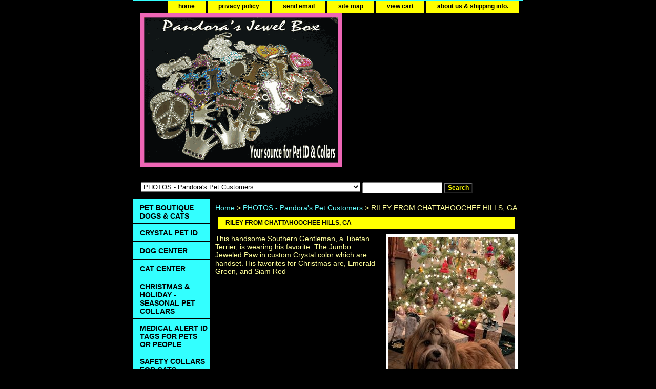

--- FILE ---
content_type: text/html
request_url: https://www.pandorasjewelbox.com/riley.html
body_size: 4160
content:
<!DOCTYPE html PUBLIC "-//W3C//DTD XHTML 1.0 Strict//EN" "http://www.w3.org/TR/xhtml1/DTD/xhtml1-strict.dtd"><html><head><title>RILEY FROM CHATTAHOOCHEE HILLS, GA</title><link rel="stylesheet" type="text/css" href="css-base.css" /><link rel="stylesheet" type="text/css" href="css-element.css" /><link rel="stylesheet" type="text/css" href="css-contents.css" /><link rel="stylesheet" type="text/css" href="css-edits.css" /><HEAD><TITLE>PET ID TAGS-Swarovski Crystal CUSTOM FANCY DOG AND CAT ID TAGS</TITLE><META NAME="KEYWORDS" CONTENT=Swarovski crystal pet tags:bottle cap pet ID, free shipping pet tags, custom ID tags, free engraving, luxurious, dog tags, cat tags, Swarovski crystal jeweled, medical alert tag">
<META NAME="ROBOTS" CONTENT=INDEX,FOLLOW">
<!--Luxurious Pet tags:Swarovski crystal ID tags, custom jeweled pet, pet bling--></head><body class="vertical" id="itemtype"><script type="text/javascript" id="yfc_loader" src="https://turbifycdn.com/store/migration/loader-min-1.0.34.js?q=pandorasjewelbox&ts=1698876118&p=1&h=order.store.turbify.net"></script> <div id="ys_superbar">
	   <div id="ys_cpers">
		<div id="yscp_welcome_msg"></div>
		<div id="yscp_signin_link"></div>
		<div id="yscp_myaccount_link"></div>
		<div id="yscp_signout_link"></div>
	   </div>
	   <div id="yfc_mini"></div>
	   <div class="ys_clear"></div>
	</div>
      <div id="container"><div id="header"><ul id="nav-general"><li><a href="index.html">home</a></li><li><a href="privacypolicy.html"> privacy policy</a></li><li><a href="mailto:PANDORASJEWELBOX@BELLSOUTH.NET">send email</a></li><li><a href="ind.html">site map</a></li><li><a href="https://order.store.turbify.net/pandorasjewelbox/cgi-bin/wg-order?pandorasjewelbox">view cart</a></li><li><a href="info.html"> about us &  shipping  info.</a></li></ul><br class="clear" /><h3 id="brandmark"><a href="index.html" title="Pandora's Jewel Box&lt;p&gt;&lt;font size =&quot;4&quot;&gt; Luxurious Pet  Tags&lt;/font size&gt;"><img src="https://s.turbifycdn.com/aah/pandorasjewelbox/chloe-and-chelsea-4.gif" width="395" height="300" border="0" hspace="0" vspace="0" alt="Pandora's Jewel Box&lt;p&gt;&lt;font size =&quot;4&quot;&gt; Luxurious Pet  Tags&lt;/font size&gt;" /></a></h3></div><form id="searcharea" name="searcharea" action="nsearch.html" method="GET"><fieldset><label for="searchfield" class="labelfield"><select onchange="if (typeof YSB_AUTOCOMPLETE == 'object') { YSB_AUTOCOMPLETE.controller.setSuggestCategory(event); }" name="section"><option value="">All Categories</option><option value="petcenter">PET BOUTIQUE  DOGS & CATS </option><option value="sacoforca">SAFETY COLLARS FOR CATS </option><option value="collarsfordogs">COLLARS FOR DOGS </option><option value="hafordo1">HARNESSES FOR DOGS </option><option value="clsadogcohal">CLEARANCE LEATHER DOG COLLARS, HARNESSES & LEASHES </option><option value="photoimage">CUSTOM PHOTO IMAGE ID TAGS<p>YOUR PET'S IMAGE </option><option value="abcde">CHRISTMAS & HOLIDAY - SEASONAL  PET COLLARS  </option><option value="papetcu" selected="selected" >PHOTOS - Pandora's Pet Customers </option><option value="jewelrycenter">JEWELRY CENTER 4 PEOPLE </option><option value="meidje">MEDICAL ALERT ID TAGS FOR PETS OR PEOPLE </option><option value="bifafolo">Birthstone Chart, Facts  Folklore </option><option value="keychains">Keychains </option><option value="cuscom2">Customer Comments </option><option value="viofin">VIDEOS OF INTEREST </option><option value="links3">LINKS </option><option value="mepetpr">MEMORIAL  PRODUCTS </option><option value="shin">SHIPPING INFORMATION </option></select><input autocomplete="off" type="text" id="query" name="query" placeholder="" onkeyup="if (typeof YSB_AUTOCOMPLETE == 'object') { YSB_AUTOCOMPLETE.controller.suggest(event); }"></label><label for="searchsubmit" class="buttonlabel"><input type="submit" id="searchsubmit" class="ys_primary" value="Search" name="searchsubmit"><input type="hidden" value="pandorasjewelbox" name="vwcatalog"></label></fieldset></form>   <script type="text/javascript"> 
                    var isSafari = !!navigator.userAgent.match(/Version\/[\d\.]+.*Safari/); 
                    var isIOS = !!navigator.platform && /iPad|iPhone|iPod/.test(navigator.platform); 
                    if (isSafari && isIOS) { 
                        document.forms["searcharea"].onsubmit = function (searchAreaForm) { 
                            var elementsList = this.elements, queryString = '', url = '', action = this.action; 
                            for(var i = 0; i < elementsList.length; i++) { 
                                if (elementsList[i].name) { 
                                    if (queryString) { 
                                        queryString = queryString + "&" +  elementsList[i].name + "=" + encodeURIComponent(elementsList[i].value); 
                                    } else { 
                                        queryString = elementsList[i].name + "=" + encodeURIComponent(elementsList[i].value); 
                                    } 
                                } 
                            } 
                            if (action.indexOf("?") == -1) { 
                                action = action + "?"; 
                            } 
                            url = action + queryString; 
                            window.location.href = url; 
                            return false; 
                        } 
                    } 
                </script> 
        <div id="bodyshell"><div id="bodycontent"><div class="breadcrumbs"><a href="index.html">Home</a> &gt; <a href="papetcu.html">PHOTOS - Pandora's Pet Customers</a> &gt; RILEY FROM CHATTAHOOCHEE HILLS, GA</div><div id="contentarea"><div class="ys_promocategory" id="ys_promocategory" catid="riley" categoryflag="1"></div><div><h1 id="section-contenttitle">RILEY FROM CHATTAHOOCHEE HILLS, GA</h1><div id="caption"><span class="image-r"><a href="https://s.turbifycdn.com/aah/pandorasjewelbox/riley-10.gif"><img src="https://s.turbifycdn.com/aah/pandorasjewelbox/riley-11.gif" width="247" height="325" border="0" hspace="0" vspace="0" alt="RILEY FROM CHATTAHOOCHEE HILLS, GA" title="RILEY FROM CHATTAHOOCHEE HILLS, GA" /></a></span><div>This handsome Southern Gentleman, a Tibetan Terrier, is wearing his favorite: The Jumbo Jeweled Paw in custom Crystal color which are handset. His favorites for Christmas are, Emerald Green, and Siam Red</div></div><br clear="all" /></div></div></div><div id="nav-product"><ul><li><a href="petcenter.html" title="PET BOUTIQUE  DOGS &amp; CATS">PET BOUTIQUE  DOGS & CATS</a></li><li><a href="crystalpetid.html" title="CRYSTAL PET ID">CRYSTAL PET ID</a></li><li><a href="dogcenter.html" title="DOG CENTER">DOG CENTER</a></li><li><a href="catcenter.html" title="CAT CENTER">CAT CENTER</a></li><li><a href="abcde.html" title="CHRISTMAS &amp; HOLIDAY - SEASONAL  PET COLLARS ">CHRISTMAS & HOLIDAY - SEASONAL  PET COLLARS </a></li><li><a href="meidje.html" title="MEDICAL ALERT ID TAGS FOR PETS OR PEOPLE">MEDICAL ALERT ID TAGS FOR PETS OR PEOPLE</a></li><li><a href="sacoforca.html" title="SAFETY COLLARS FOR CATS">SAFETY COLLARS FOR CATS</a></li><li><a href="collarsfordogs.html" title="COLLARS FOR DOGS">COLLARS FOR DOGS</a></li><li><a href="gifcer.html" title="Gift Certificates">Gift Certificates</a></li><li><a href="hafordo1.html" title="HARNESSES FOR DOGS">HARNESSES FOR DOGS</a></li><li><a href="clsadogcohal.html" title="CLEARANCE LEATHER DOG COLLARS, HARNESSES &amp; LEASHES">CLEARANCE LEATHER DOG COLLARS, HARNESSES & LEASHES</a></li><li><a href="bifafolo.html" title="Birthstone Chart, Facts  Folklore">Birthstone Chart, Facts  Folklore</a></li><li><a href="keychains.html" title="Keychains">Keychains</a></li><li><a href="metit.html" title="New Age Items">New Age Items</a></li><li><a href="cuscom2.html" title="Customer Comments">Customer Comments</a></li><li><a href="viofin.html" title="VIDEOS OF INTEREST">VIDEOS OF INTEREST</a></li><li><a href="links3.html" title="LINKS">LINKS</a></li><li><a href="papetcu.html" title="PHOTOS - Pandora's Pet Customers">PHOTOS - Pandora's Pet Customers</a></li><li><a href="jewelrycenter.html" title="JEWELRY CENTER 4 PEOPLE">JEWELRY CENTER 4 PEOPLE</a></li><li><a href="rings.html" title="Rings">Rings</a></li><li><a href="necklaces.html" title="Necklaces">Necklaces</a></li><li><a href="mepetpr.html" title="MEMORIAL  PRODUCTS">MEMORIAL  PRODUCTS</a></li><li><a href="photoimage.html" title="CUSTOM PHOTO IMAGE ID TAGS&lt;p&gt;YOUR PET'S IMAGE">CUSTOM PHOTO IMAGE ID TAGS<p>YOUR PET'S IMAGE</a></li></ul><div id="htmlbottom"><div id="badge" align="center"><a href="https://smallbusiness.yahoo.com/merchant/" target="_blank"><img src="https://us.i1.turbifycdn.com/us.turbifycdn.com/i/us/smallbiz/gr/ecomby1_small.gif" width="82" height="29" border="0" align="middle" alt="ecommerce provided by Yahoo! Small Business"/></a></div></div></div></div><div id="footer"><span id="footer-links"><a href="index.html">home</a> | <a href="privacypolicy.html"> privacy policy</a> | <a href="mailto:PANDORASJEWELBOX@BELLSOUTH.NET">send email</a> | <a href="ind.html">site map</a> | <a href="https://order.store.turbify.net/pandorasjewelbox/cgi-bin/wg-order?pandorasjewelbox">view cart</a> | <a href="info.html"> about us &  shipping  info.</a></span><span id="copyright">Copyright 2001 Pandora's Jewel Box. All rights reserved.	</span></div></div></body>
<script type="text/javascript">
csell_env = 'ue1';
 var storeCheckoutDomain = 'order.store.turbify.net';
</script>

<script type="text/javascript">
  function toOSTN(node){
    if(node.hasAttributes()){
      for (const attr of node.attributes) {
        node.setAttribute(attr.name,attr.value.replace(/(us-dc1-order|us-dc2-order|order)\.(store|stores)\.([a-z0-9-]+)\.(net|com)/g, storeCheckoutDomain));
      }
    }
  };
  document.addEventListener('readystatechange', event => {
  if(typeof storeCheckoutDomain != 'undefined' && storeCheckoutDomain != "order.store.turbify.net"){
    if (event.target.readyState === "interactive") {
      fromOSYN = document.getElementsByTagName('form');
        for (let i = 0; i < fromOSYN.length; i++) {
          toOSTN(fromOSYN[i]);
        }
      }
    }
  });
</script>
<script type="text/javascript">
// Begin Store Generated Code
 </script> <script type="text/javascript" src="https://s.turbifycdn.com/lq/ult/ylc_1.9.js" ></script> <script type="text/javascript" src="https://s.turbifycdn.com/ae/lib/smbiz/store/csell/beacon-a9518fc6e4.js" >
</script>
<script type="text/javascript">
// Begin Store Generated Code
 csell_page_data = {}; csell_page_rec_data = []; ts='TOK_STORE_ID';
</script>
<script type="text/javascript">
// Begin Store Generated Code
function csell_GLOBAL_INIT_TAG() { var csell_token_map = {}; csell_token_map['TOK_SPACEID'] = '2022276099'; csell_token_map['TOK_URL'] = ''; csell_token_map['TOK_STORE_ID'] = 'pandorasjewelbox'; csell_token_map['TOK_ITEM_ID_LIST'] = 'riley'; csell_token_map['TOK_ORDER_HOST'] = 'order.store.turbify.net'; csell_token_map['TOK_BEACON_TYPE'] = 'prod'; csell_token_map['TOK_RAND_KEY'] = 't'; csell_token_map['TOK_IS_ORDERABLE'] = '2';  c = csell_page_data; var x = (typeof storeCheckoutDomain == 'string')?storeCheckoutDomain:'order.store.turbify.net'; var t = csell_token_map; c['s'] = t['TOK_SPACEID']; c['url'] = t['TOK_URL']; c['si'] = t[ts]; c['ii'] = t['TOK_ITEM_ID_LIST']; c['bt'] = t['TOK_BEACON_TYPE']; c['rnd'] = t['TOK_RAND_KEY']; c['io'] = t['TOK_IS_ORDERABLE']; YStore.addItemUrl = 'http%s://'+x+'/'+t[ts]+'/ymix/MetaController.html?eventName.addEvent&cartDS.shoppingcart_ROW0_m_orderItemVector_ROW0_m_itemId=%s&cartDS.shoppingcart_ROW0_m_orderItemVector_ROW0_m_quantity=1&ysco_key_cs_item=1&sectionId=ysco.cart&ysco_key_store_id='+t[ts]; } 
</script>
<script type="text/javascript">
// Begin Store Generated Code
function csell_REC_VIEW_TAG() {  var env = (typeof csell_env == 'string')?csell_env:'prod'; var p = csell_page_data; var a = '/sid='+p['si']+'/io='+p['io']+'/ii='+p['ii']+'/bt='+p['bt']+'-view'+'/en='+env; var r=Math.random(); YStore.CrossSellBeacon.renderBeaconWithRecData(p['url']+'/p/s='+p['s']+'/'+p['rnd']+'='+r+a); } 
</script>
<script type="text/javascript">
// Begin Store Generated Code
var csell_token_map = {}; csell_token_map['TOK_PAGE'] = 'p'; csell_token_map['TOK_CURR_SYM'] = '$'; csell_token_map['TOK_WS_URL'] = 'https://pandorasjewelbox.csell.store.turbify.net/cs/recommend?itemids=riley&location=p'; csell_token_map['TOK_SHOW_CS_RECS'] = 'false';  var t = csell_token_map; csell_GLOBAL_INIT_TAG(); YStore.page = t['TOK_PAGE']; YStore.currencySymbol = t['TOK_CURR_SYM']; YStore.crossSellUrl = t['TOK_WS_URL']; YStore.showCSRecs = t['TOK_SHOW_CS_RECS']; </script> <script type="text/javascript" src="https://s.turbifycdn.com/ae/store/secure/recs-1.3.2.2.js" ></script> <script type="text/javascript" >
</script>
</html>
<!-- html111.prod.store.e1b.lumsb.com Fri Jan 16 12:16:03 PST 2026 -->


--- FILE ---
content_type: text/css
request_url: https://www.pandorasjewelbox.com/css-edits.css
body_size: 152
content:
/*Merchants--Use this file to make any edits that you wish to override styles in the main stylesheets. By making edits to this CSS file, your styles applied here will cascade and overwrite styles in the main CSS files. This will allow you to replace the entire contents of the main stylesheets should it become necessary to update those to fix styling issues with the themes without losing any of your custom styles.*/

.ys_primary{ background:#ffcc66;color:#000000;font:bold 11px Arial,verdana,sans-serif;padding:1px 5px;text-align:center;cursor:pointer; display:inline; margin-top:10px;}

#slogan {padding: 15px;}
